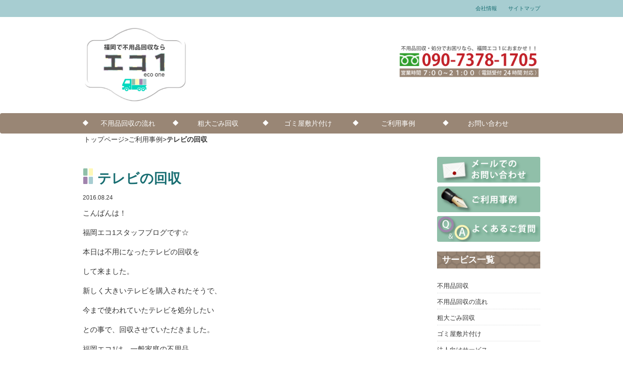

--- FILE ---
content_type: text/html; charset=UTF-8
request_url: https://fukuoka-ecoone.net/%E3%83%86%E3%83%AC%E3%83%93%E3%81%AE%E5%9B%9E%E5%8F%8E-2/
body_size: 10132
content:
<!DOCTYPE html>
<html lang="ja">
  <head>
    <meta charset="utf-8">
    <meta http-equiv="X-UA-Compatible" content="IE=edge">
    <meta name="viewport" content="width=device-width, initial-scale=1">
    <title>テレビの回収 | 不用品回収の福岡エコ１</title>
    <link rel="stylesheet" href="https://fukuoka-ecoone.net/wp/wp-content/themes/ecoone/style.css" media="screen">

    <!-- Bootstrap -->
    <link href="https://fukuoka-ecoone.net/wp/wp-content/themes/ecoone/css/bootstrap.css" rel="stylesheet" media="screen">
    <meta name="keywords" content="不用品回収,処分,粗大ごみ,福岡,北九州市,福岡市" />
<meta name="description" content="こんばんは！ 福岡エコ1スタッフブログです☆ 本日は不用になったテレビの回収を して来ました。 新しく大きいテレビを購入されたそうで、 今まで使われていたテレビを処分したい との事で、回収させていただきました。 福岡エコ1は、一般家庭の不用" />
<!-- Manifest added by SuperPWA - Progressive Web Apps Plugin For WordPress -->
<link rel="manifest" href="/superpwa-manifest.json">
<meta name="theme-color" content="#ffffff">
<!-- / SuperPWA.com -->
<meta name='robots' content='max-image-preview:large' />
	<style>img:is([sizes="auto" i], [sizes^="auto," i]) { contain-intrinsic-size: 3000px 1500px }</style>
	<link rel="alternate" type="application/rss+xml" title="不用品回収の福岡エコ１ &raquo; テレビの回収 のコメントのフィード" href="https://fukuoka-ecoone.net/%e3%83%86%e3%83%ac%e3%83%93%e3%81%ae%e5%9b%9e%e5%8f%8e-2/feed/" />
<link rel='stylesheet' id='wp-block-library-css' href='https://fukuoka-ecoone.net/wp/wp-includes/css/dist/block-library/style.min.css?ver=6.7.4' type='text/css' media='all' />
<style id='classic-theme-styles-inline-css' type='text/css'>
/*! This file is auto-generated */
.wp-block-button__link{color:#fff;background-color:#32373c;border-radius:9999px;box-shadow:none;text-decoration:none;padding:calc(.667em + 2px) calc(1.333em + 2px);font-size:1.125em}.wp-block-file__button{background:#32373c;color:#fff;text-decoration:none}
</style>
<style id='global-styles-inline-css' type='text/css'>
:root{--wp--preset--aspect-ratio--square: 1;--wp--preset--aspect-ratio--4-3: 4/3;--wp--preset--aspect-ratio--3-4: 3/4;--wp--preset--aspect-ratio--3-2: 3/2;--wp--preset--aspect-ratio--2-3: 2/3;--wp--preset--aspect-ratio--16-9: 16/9;--wp--preset--aspect-ratio--9-16: 9/16;--wp--preset--color--black: #000000;--wp--preset--color--cyan-bluish-gray: #abb8c3;--wp--preset--color--white: #ffffff;--wp--preset--color--pale-pink: #f78da7;--wp--preset--color--vivid-red: #cf2e2e;--wp--preset--color--luminous-vivid-orange: #ff6900;--wp--preset--color--luminous-vivid-amber: #fcb900;--wp--preset--color--light-green-cyan: #7bdcb5;--wp--preset--color--vivid-green-cyan: #00d084;--wp--preset--color--pale-cyan-blue: #8ed1fc;--wp--preset--color--vivid-cyan-blue: #0693e3;--wp--preset--color--vivid-purple: #9b51e0;--wp--preset--gradient--vivid-cyan-blue-to-vivid-purple: linear-gradient(135deg,rgba(6,147,227,1) 0%,rgb(155,81,224) 100%);--wp--preset--gradient--light-green-cyan-to-vivid-green-cyan: linear-gradient(135deg,rgb(122,220,180) 0%,rgb(0,208,130) 100%);--wp--preset--gradient--luminous-vivid-amber-to-luminous-vivid-orange: linear-gradient(135deg,rgba(252,185,0,1) 0%,rgba(255,105,0,1) 100%);--wp--preset--gradient--luminous-vivid-orange-to-vivid-red: linear-gradient(135deg,rgba(255,105,0,1) 0%,rgb(207,46,46) 100%);--wp--preset--gradient--very-light-gray-to-cyan-bluish-gray: linear-gradient(135deg,rgb(238,238,238) 0%,rgb(169,184,195) 100%);--wp--preset--gradient--cool-to-warm-spectrum: linear-gradient(135deg,rgb(74,234,220) 0%,rgb(151,120,209) 20%,rgb(207,42,186) 40%,rgb(238,44,130) 60%,rgb(251,105,98) 80%,rgb(254,248,76) 100%);--wp--preset--gradient--blush-light-purple: linear-gradient(135deg,rgb(255,206,236) 0%,rgb(152,150,240) 100%);--wp--preset--gradient--blush-bordeaux: linear-gradient(135deg,rgb(254,205,165) 0%,rgb(254,45,45) 50%,rgb(107,0,62) 100%);--wp--preset--gradient--luminous-dusk: linear-gradient(135deg,rgb(255,203,112) 0%,rgb(199,81,192) 50%,rgb(65,88,208) 100%);--wp--preset--gradient--pale-ocean: linear-gradient(135deg,rgb(255,245,203) 0%,rgb(182,227,212) 50%,rgb(51,167,181) 100%);--wp--preset--gradient--electric-grass: linear-gradient(135deg,rgb(202,248,128) 0%,rgb(113,206,126) 100%);--wp--preset--gradient--midnight: linear-gradient(135deg,rgb(2,3,129) 0%,rgb(40,116,252) 100%);--wp--preset--font-size--small: 13px;--wp--preset--font-size--medium: 20px;--wp--preset--font-size--large: 36px;--wp--preset--font-size--x-large: 42px;--wp--preset--spacing--20: 0.44rem;--wp--preset--spacing--30: 0.67rem;--wp--preset--spacing--40: 1rem;--wp--preset--spacing--50: 1.5rem;--wp--preset--spacing--60: 2.25rem;--wp--preset--spacing--70: 3.38rem;--wp--preset--spacing--80: 5.06rem;--wp--preset--shadow--natural: 6px 6px 9px rgba(0, 0, 0, 0.2);--wp--preset--shadow--deep: 12px 12px 50px rgba(0, 0, 0, 0.4);--wp--preset--shadow--sharp: 6px 6px 0px rgba(0, 0, 0, 0.2);--wp--preset--shadow--outlined: 6px 6px 0px -3px rgba(255, 255, 255, 1), 6px 6px rgba(0, 0, 0, 1);--wp--preset--shadow--crisp: 6px 6px 0px rgba(0, 0, 0, 1);}:where(.is-layout-flex){gap: 0.5em;}:where(.is-layout-grid){gap: 0.5em;}body .is-layout-flex{display: flex;}.is-layout-flex{flex-wrap: wrap;align-items: center;}.is-layout-flex > :is(*, div){margin: 0;}body .is-layout-grid{display: grid;}.is-layout-grid > :is(*, div){margin: 0;}:where(.wp-block-columns.is-layout-flex){gap: 2em;}:where(.wp-block-columns.is-layout-grid){gap: 2em;}:where(.wp-block-post-template.is-layout-flex){gap: 1.25em;}:where(.wp-block-post-template.is-layout-grid){gap: 1.25em;}.has-black-color{color: var(--wp--preset--color--black) !important;}.has-cyan-bluish-gray-color{color: var(--wp--preset--color--cyan-bluish-gray) !important;}.has-white-color{color: var(--wp--preset--color--white) !important;}.has-pale-pink-color{color: var(--wp--preset--color--pale-pink) !important;}.has-vivid-red-color{color: var(--wp--preset--color--vivid-red) !important;}.has-luminous-vivid-orange-color{color: var(--wp--preset--color--luminous-vivid-orange) !important;}.has-luminous-vivid-amber-color{color: var(--wp--preset--color--luminous-vivid-amber) !important;}.has-light-green-cyan-color{color: var(--wp--preset--color--light-green-cyan) !important;}.has-vivid-green-cyan-color{color: var(--wp--preset--color--vivid-green-cyan) !important;}.has-pale-cyan-blue-color{color: var(--wp--preset--color--pale-cyan-blue) !important;}.has-vivid-cyan-blue-color{color: var(--wp--preset--color--vivid-cyan-blue) !important;}.has-vivid-purple-color{color: var(--wp--preset--color--vivid-purple) !important;}.has-black-background-color{background-color: var(--wp--preset--color--black) !important;}.has-cyan-bluish-gray-background-color{background-color: var(--wp--preset--color--cyan-bluish-gray) !important;}.has-white-background-color{background-color: var(--wp--preset--color--white) !important;}.has-pale-pink-background-color{background-color: var(--wp--preset--color--pale-pink) !important;}.has-vivid-red-background-color{background-color: var(--wp--preset--color--vivid-red) !important;}.has-luminous-vivid-orange-background-color{background-color: var(--wp--preset--color--luminous-vivid-orange) !important;}.has-luminous-vivid-amber-background-color{background-color: var(--wp--preset--color--luminous-vivid-amber) !important;}.has-light-green-cyan-background-color{background-color: var(--wp--preset--color--light-green-cyan) !important;}.has-vivid-green-cyan-background-color{background-color: var(--wp--preset--color--vivid-green-cyan) !important;}.has-pale-cyan-blue-background-color{background-color: var(--wp--preset--color--pale-cyan-blue) !important;}.has-vivid-cyan-blue-background-color{background-color: var(--wp--preset--color--vivid-cyan-blue) !important;}.has-vivid-purple-background-color{background-color: var(--wp--preset--color--vivid-purple) !important;}.has-black-border-color{border-color: var(--wp--preset--color--black) !important;}.has-cyan-bluish-gray-border-color{border-color: var(--wp--preset--color--cyan-bluish-gray) !important;}.has-white-border-color{border-color: var(--wp--preset--color--white) !important;}.has-pale-pink-border-color{border-color: var(--wp--preset--color--pale-pink) !important;}.has-vivid-red-border-color{border-color: var(--wp--preset--color--vivid-red) !important;}.has-luminous-vivid-orange-border-color{border-color: var(--wp--preset--color--luminous-vivid-orange) !important;}.has-luminous-vivid-amber-border-color{border-color: var(--wp--preset--color--luminous-vivid-amber) !important;}.has-light-green-cyan-border-color{border-color: var(--wp--preset--color--light-green-cyan) !important;}.has-vivid-green-cyan-border-color{border-color: var(--wp--preset--color--vivid-green-cyan) !important;}.has-pale-cyan-blue-border-color{border-color: var(--wp--preset--color--pale-cyan-blue) !important;}.has-vivid-cyan-blue-border-color{border-color: var(--wp--preset--color--vivid-cyan-blue) !important;}.has-vivid-purple-border-color{border-color: var(--wp--preset--color--vivid-purple) !important;}.has-vivid-cyan-blue-to-vivid-purple-gradient-background{background: var(--wp--preset--gradient--vivid-cyan-blue-to-vivid-purple) !important;}.has-light-green-cyan-to-vivid-green-cyan-gradient-background{background: var(--wp--preset--gradient--light-green-cyan-to-vivid-green-cyan) !important;}.has-luminous-vivid-amber-to-luminous-vivid-orange-gradient-background{background: var(--wp--preset--gradient--luminous-vivid-amber-to-luminous-vivid-orange) !important;}.has-luminous-vivid-orange-to-vivid-red-gradient-background{background: var(--wp--preset--gradient--luminous-vivid-orange-to-vivid-red) !important;}.has-very-light-gray-to-cyan-bluish-gray-gradient-background{background: var(--wp--preset--gradient--very-light-gray-to-cyan-bluish-gray) !important;}.has-cool-to-warm-spectrum-gradient-background{background: var(--wp--preset--gradient--cool-to-warm-spectrum) !important;}.has-blush-light-purple-gradient-background{background: var(--wp--preset--gradient--blush-light-purple) !important;}.has-blush-bordeaux-gradient-background{background: var(--wp--preset--gradient--blush-bordeaux) !important;}.has-luminous-dusk-gradient-background{background: var(--wp--preset--gradient--luminous-dusk) !important;}.has-pale-ocean-gradient-background{background: var(--wp--preset--gradient--pale-ocean) !important;}.has-electric-grass-gradient-background{background: var(--wp--preset--gradient--electric-grass) !important;}.has-midnight-gradient-background{background: var(--wp--preset--gradient--midnight) !important;}.has-small-font-size{font-size: var(--wp--preset--font-size--small) !important;}.has-medium-font-size{font-size: var(--wp--preset--font-size--medium) !important;}.has-large-font-size{font-size: var(--wp--preset--font-size--large) !important;}.has-x-large-font-size{font-size: var(--wp--preset--font-size--x-large) !important;}
:where(.wp-block-post-template.is-layout-flex){gap: 1.25em;}:where(.wp-block-post-template.is-layout-grid){gap: 1.25em;}
:where(.wp-block-columns.is-layout-flex){gap: 2em;}:where(.wp-block-columns.is-layout-grid){gap: 2em;}
:root :where(.wp-block-pullquote){font-size: 1.5em;line-height: 1.6;}
</style>
<link rel='stylesheet' id='contact-form-7-css' href='https://fukuoka-ecoone.net/wp/wp-content/plugins/contact-form-7/includes/css/styles.css?ver=6.1.4' type='text/css' media='all' />
<link rel="canonical" href="https://fukuoka-ecoone.net/%e3%83%86%e3%83%ac%e3%83%93%e3%81%ae%e5%9b%9e%e5%8f%8e-2/" />
<link rel='shortlink' href='https://fukuoka-ecoone.net/?p=1089' />
<!-- Markup (JSON-LD) structured in schema.org ver.4.8.1 START -->
<script type="application/ld+json">
{
    "@context": "https://schema.org",
    "@type": "BreadcrumbList",
    "itemListElement": [
        {
            "@type": "ListItem",
            "position": 1,
            "item": {
                "@id": "https://fukuoka-ecoone.net",
                "name": "不用品回収の福岡エコ１"
            }
        },
        {
            "@type": "ListItem",
            "position": 2,
            "item": {
                "@id": "https://fukuoka-ecoone.net/category/blog/",
                "name": "ご利用事例"
            }
        },
        {
            "@type": "ListItem",
            "position": 3,
            "item": {
                "@id": "https://fukuoka-ecoone.net/%E3%83%86%E3%83%AC%E3%83%93%E3%81%AE%E5%9B%9E%E5%8F%8E-2/",
                "name": "テレビの回収"
            }
        }
    ]
}
</script>
<script type="application/ld+json">
{
    "@context": "https://schema.org",
    "@type": "Organization",
    "name": "FukuokaEcoone",
    "url": "https://fukuoka-ecoone.net/",
    "logo": "https://fukuoka-ecoone.net/wp/wp-content/themes/ecoone/images/logo2_pc.png",
    "contactPoint": [
        {
            "@type": "ContactPoint",
            "telephone": "0120-389-018",
            "contactType": "customer service",
            "email": "info@fukuoka-ecoone.net",
            "areaServed": [
                "JP"
            ],
            "contactOption": [
                "TollFree"
            ],
            "availableLanguage": [
                "Japanese"
            ]
        }
    ]
}
</script>
<script type="application/ld+json">
{
    "@context": "https://schema.org",
    "@type": "Person",
    "name": "福岡エコ1",
    "url": "https://fukuoka-ecoone.net/",
    "homeLocation": {
        "@type": "Place",
        "address": {
            "@type": "PostalAddress",
            "addressCountry": "Japan"
        }
    }
}
</script>
<script type="application/ld+json">
{
    "@context": "https://schema.org",
    "@type": "Article",
    "mainEntityOfPage": {
        "@type": "WebPage",
        "@id": "https://fukuoka-ecoone.net/%e3%83%86%e3%83%ac%e3%83%93%e3%81%ae%e5%9b%9e%e5%8f%8e-2/"
    },
    "headline": "テレビの回収",
    "datePublished": "2016-08-24T22:31:13+0900",
    "dateModified": "2016-08-24T22:31:13+0900",
    "author": {
        "@type": "Person",
        "name": "福岡エコ１"
    },
    "description": "こんばんは！福岡エコ1スタッフブログです☆本日は不用になったテレビの回収をして来ました。新しく大きいテレビを購入されたそうで、今まで使われていたテレビを処分したいとの事で、回収させていただきました。福岡エコ1は、一般家庭",
    "image": {
        "@type": "ImageObject",
        "url": "https://fukuoka-ecoone.net/wp/wp-content/themes/ecoone/images/muryou-fukuoka.jpg",
        "width": 750,
        "height": 300
    },
    "publisher": {
        "@type": "Organization",
        "name": "FukuokaEcoone",
        "logo": {
            "@type": "ImageObject",
            "url": "https://fukuoka-ecoone.net/wp/wp-content/themes/ecoone/images/logo2_pc.png",
            "width": 590,
            "height": 388
        }
    }
}
</script>
<script type="application/ld+json">
{
    "@context": "https://schema.org",
    "@type": "BlogPosting",
    "mainEntityOfPage": {
        "@type": "WebPage",
        "@id": "https://fukuoka-ecoone.net/%e3%83%86%e3%83%ac%e3%83%93%e3%81%ae%e5%9b%9e%e5%8f%8e-2/"
    },
    "headline": "テレビの回収",
    "datePublished": "2016-08-24T22:31:13+0900",
    "dateModified": "2016-08-24T22:31:13+0900",
    "author": {
        "@type": "Person",
        "name": "福岡エコ１"
    },
    "description": "こんばんは！福岡エコ1スタッフブログです☆本日は不用になったテレビの回収をして来ました。新しく大きいテレビを購入されたそうで、今まで使われていたテレビを処分したいとの事で、回収させていただきました。福岡エコ1は、一般家庭"
}
</script>
<!-- Markup (JSON-LD) structured in schema.org END -->
<style type="text/css">.recentcomments a{display:inline !important;padding:0 !important;margin:0 !important;}</style><link rel="icon" href="https://fukuoka-ecoone.net/wp/wp-content/uploads/2021/02/cropped-icon-32x32.png" sizes="32x32" />
<link rel="icon" href="https://fukuoka-ecoone.net/wp/wp-content/uploads/2021/02/cropped-icon-192x192.png" sizes="192x192" />
<link rel="apple-touch-icon" href="https://fukuoka-ecoone.net/wp/wp-content/uploads/2021/02/cropped-icon-180x180.png" />
<meta name="msapplication-TileImage" content="https://fukuoka-ecoone.net/wp/wp-content/uploads/2021/02/cropped-icon-270x270.png" />

<!-- Google Tag Manager -->
<script>(function(w,d,s,l,i){w[l]=w[l]||[];w[l].push({'gtm.start':
new Date().getTime(),event:'gtm.js'});var f=d.getElementsByTagName(s)[0],
j=d.createElement(s),dl=l!='dataLayer'?'&l='+l:'';j.async=true;j.src=
'https://www.googletagmanager.com/gtm.js?id='+i+dl;f.parentNode.insertBefore(j,f);
})(window,document,'script','dataLayer','GTM-WR998VF');</script>
<!-- End Google Tag Manager -->

<!-- Global site tag (gtag.js) - Google Ads: 1015589655 -->
<script async src="https://www.googletagmanager.com/gtag/js?id=AW-1015589655"></script>
<script>
  window.dataLayer = window.dataLayer || [];
  function gtag(){dataLayer.push(arguments);}
  gtag('js', new Date());

  gtag('config', 'AW-1015589655');
</script>
<!-- Event snippet for 電話のリード conversion page -->
<script>
  gtag('event', 'conversion', {'send_to': 'AW-1015589655/oZCuCJHIk_ICEJfWouQD'});
</script>

	  
    <!-- HTML5 Shim and Respond.js IE8 support of HTML5 elements and media queries -->
    <!-- WARNING: Respond.js doesn't work if you view the page via file:// -->
    <!--[if lt IE 9]>
      <script src="https://oss.maxcdn.com/html5shiv/3.7.2/html5shiv.min.js"></script>
      <script src="https://oss.maxcdn.com/respond/1.4.2/respond.min.js"></script>
    <![endif]-->
	  
	  
	   <meta name="keywords" content="不用品回収,処分,粗大ごみ,福岡,北九州市,福岡市" />
<meta name="description" content="こんばんは！ 福岡エコ1スタッフブログです☆ 本日は不用になったテレビの回収を して来ました。 新しく大きいテレビを購入されたそうで、 今まで使われていたテレビを処分したい との事で、回収させていただきました。 福岡エコ1は、一般家庭の不用" />
<!-- Manifest added by SuperPWA - Progressive Web Apps Plugin For WordPress -->
<link rel="manifest" href="/superpwa-manifest.json">
<meta name="theme-color" content="#ffffff">
<!-- / SuperPWA.com -->
<meta name='robots' content='max-image-preview:large' />
	<style>img:is([sizes="auto" i], [sizes^="auto," i]) { contain-intrinsic-size: 3000px 1500px }</style>
	<link rel="alternate" type="application/rss+xml" title="不用品回収の福岡エコ１ &raquo; テレビの回収 のコメントのフィード" href="https://fukuoka-ecoone.net/%e3%83%86%e3%83%ac%e3%83%93%e3%81%ae%e5%9b%9e%e5%8f%8e-2/feed/" />
<link rel="canonical" href="https://fukuoka-ecoone.net/%e3%83%86%e3%83%ac%e3%83%93%e3%81%ae%e5%9b%9e%e5%8f%8e-2/" />
<link rel='shortlink' href='https://fukuoka-ecoone.net/?p=1089' />
<!-- Markup (JSON-LD) structured in schema.org ver.4.8.1 START -->
<script type="application/ld+json">
{
    "@context": "https://schema.org",
    "@type": "BreadcrumbList",
    "itemListElement": [
        {
            "@type": "ListItem",
            "position": 1,
            "item": {
                "@id": "https://fukuoka-ecoone.net",
                "name": "不用品回収の福岡エコ１"
            }
        },
        {
            "@type": "ListItem",
            "position": 2,
            "item": {
                "@id": "https://fukuoka-ecoone.net/category/blog/",
                "name": "ご利用事例"
            }
        },
        {
            "@type": "ListItem",
            "position": 3,
            "item": {
                "@id": "https://fukuoka-ecoone.net/%E3%83%86%E3%83%AC%E3%83%93%E3%81%AE%E5%9B%9E%E5%8F%8E-2/",
                "name": "テレビの回収"
            }
        }
    ]
}
</script>
<script type="application/ld+json">
{
    "@context": "https://schema.org",
    "@type": "Organization",
    "name": "FukuokaEcoone",
    "url": "https://fukuoka-ecoone.net/",
    "logo": "https://fukuoka-ecoone.net/wp/wp-content/themes/ecoone/images/logo2_pc.png",
    "contactPoint": [
        {
            "@type": "ContactPoint",
            "telephone": "0120-389-018",
            "contactType": "customer service",
            "email": "info@fukuoka-ecoone.net",
            "areaServed": [
                "JP"
            ],
            "contactOption": [
                "TollFree"
            ],
            "availableLanguage": [
                "Japanese"
            ]
        }
    ]
}
</script>
<script type="application/ld+json">
{
    "@context": "https://schema.org",
    "@type": "Person",
    "name": "福岡エコ1",
    "url": "https://fukuoka-ecoone.net/",
    "homeLocation": {
        "@type": "Place",
        "address": {
            "@type": "PostalAddress",
            "addressCountry": "Japan"
        }
    }
}
</script>
<script type="application/ld+json">
{
    "@context": "https://schema.org",
    "@type": "Article",
    "mainEntityOfPage": {
        "@type": "WebPage",
        "@id": "https://fukuoka-ecoone.net/%e3%83%86%e3%83%ac%e3%83%93%e3%81%ae%e5%9b%9e%e5%8f%8e-2/"
    },
    "headline": "テレビの回収",
    "datePublished": "2016-08-24T22:31:13+0900",
    "dateModified": "2016-08-24T22:31:13+0900",
    "author": {
        "@type": "Person",
        "name": "福岡エコ１"
    },
    "description": "こんばんは！福岡エコ1スタッフブログです☆本日は不用になったテレビの回収をして来ました。新しく大きいテレビを購入されたそうで、今まで使われていたテレビを処分したいとの事で、回収させていただきました。福岡エコ1は、一般家庭",
    "image": {
        "@type": "ImageObject",
        "url": "https://fukuoka-ecoone.net/wp/wp-content/themes/ecoone/images/muryou-fukuoka.jpg",
        "width": 750,
        "height": 300
    },
    "publisher": {
        "@type": "Organization",
        "name": "FukuokaEcoone",
        "logo": {
            "@type": "ImageObject",
            "url": "https://fukuoka-ecoone.net/wp/wp-content/themes/ecoone/images/logo2_pc.png",
            "width": 590,
            "height": 388
        }
    }
}
</script>
<script type="application/ld+json">
{
    "@context": "https://schema.org",
    "@type": "BlogPosting",
    "mainEntityOfPage": {
        "@type": "WebPage",
        "@id": "https://fukuoka-ecoone.net/%e3%83%86%e3%83%ac%e3%83%93%e3%81%ae%e5%9b%9e%e5%8f%8e-2/"
    },
    "headline": "テレビの回収",
    "datePublished": "2016-08-24T22:31:13+0900",
    "dateModified": "2016-08-24T22:31:13+0900",
    "author": {
        "@type": "Person",
        "name": "福岡エコ１"
    },
    "description": "こんばんは！福岡エコ1スタッフブログです☆本日は不用になったテレビの回収をして来ました。新しく大きいテレビを購入されたそうで、今まで使われていたテレビを処分したいとの事で、回収させていただきました。福岡エコ1は、一般家庭"
}
</script>
<!-- Markup (JSON-LD) structured in schema.org END -->
<style type="text/css">.recentcomments a{display:inline !important;padding:0 !important;margin:0 !important;}</style><link rel="icon" href="https://fukuoka-ecoone.net/wp/wp-content/uploads/2021/02/cropped-icon-32x32.png" sizes="32x32" />
<link rel="icon" href="https://fukuoka-ecoone.net/wp/wp-content/uploads/2021/02/cropped-icon-192x192.png" sizes="192x192" />
<link rel="apple-touch-icon" href="https://fukuoka-ecoone.net/wp/wp-content/uploads/2021/02/cropped-icon-180x180.png" />
<meta name="msapplication-TileImage" content="https://fukuoka-ecoone.net/wp/wp-content/uploads/2021/02/cropped-icon-270x270.png" />
 
  </head>
  <body>
<!-- Google Tag Manager (noscript) -->
<noscript><iframe src="https://www.googletagmanager.com/ns.html?id=GTM-WR998VF"
height="0" width="0" style="display:none;visibility:hidden"></iframe></noscript>
<!-- End Google Tag Manager (noscript) -->
  <header>
<div class="topline">
<div class="container">
<div class="row">
<div class="col-md-9 col-sm-9 col-xs-12 head  hidden-xs">
</div>


<div class="col-md-3 col-sm-3 col-xs-12 head">

<ul class="pull-right">
<li><a href="https://fukuoka-ecoone.net/company/">会社情報</a></li>
<li><a href="https://fukuoka-ecoone.net/company/sitemap/">サイトマップ</a></li>
</ul>
</div>
</div>

</div>
</div>
  
<div class="container">
<div class="row">
<div class="col-md-3 col-sm-3 col-xs-12">
<a href="https://fukuoka-ecoone.net/"><img class="res center hover_img" src="https://fukuoka-ecoone.net/wp/wp-content/themes/ecoone/images/page_logo.png" alt="不用品回収の福岡エコ１" width="320" height="245"></a>
</div>

<div class="col-md-5 col-sm-5 col-xs-12"></div>

<div class="col-md-4 col-sm-4 col-xs-12 headplus">
<a href="tel:09073781705"><img class="res center hover_img" src="https://fukuoka-ecoone.net/wp/wp-content/themes/ecoone/images/head_tel.png" alt="不用品回収の福岡エコ１へのご連絡はこちら090-7378-1705" width="350" height="85"></a>
</div>
</div><!-- /.row -->
</div><!-- /.container -->

<nav class="navbar navbar-default small-nav page" >
      <!-- Brand and toggle get grouped for better mobile display -->

    <div class="navbar-header">
      <button type="button" class="navbar-toggle" data-toggle="collapse" data-target="#bs-example-navbar-collapse-1">
        <span class="sr-only">Toggle navigation</span>
        <span class="icon-bar"></span>
        <span class="icon-bar"></span>
        <span class="icon-bar"></span>
      </button>
    </div>
<div class="container">
<!-- Collect the nav links, forms, and other content for toggling -->
<div class="collapse navbar-collapse" id="bs-example-navbar-collapse-1">
<ul class="nav navbar-nav">
        <li><a href="https://fukuoka-ecoone.net/fuyouhin/fuyohinflow/">不用品回収の流れ</a></li>
        <li><a href="https://fukuoka-ecoone.net/sodaigomi/">粗大ごみ回収</a></li>
        <li><a href="https://fukuoka-ecoone.net/gomiyashiki/">ゴミ屋敷片付け</a></li>
		<li><a href="https://fukuoka-ecoone.net/category/blog/">ご利用事例</a></li>
        <li><a href="https://fukuoka-ecoone.net/contact/">お問い合わせ</a></li>
</ul>
</div><!-- /.navbar-collapse -->
</div><!-- /.container-fluid -->
</nav>



</header>
<div class="navwood">
<div class="container">
<ul class="Breadcrumb navwood"><a href="https://fukuoka-ecoone.net/">トップページ</a>&gt;<a href="https://fukuoka-ecoone.net/category/blog/">ご利用事例</a>&gt;<strong class="current">テレビの回収</strong></ul>
</div>
</div>

<div class="container top">
<div class="row">
<div class="col-md-9">

<div id="post-1089" class="post-1089 post type-post status-publish format-standard hentry category-blog">
<h1  class="eco">テレビの回収</h1>
<p class="day-single"><span class="day">2016.08.24</span></p>

<p>こんばんは！</p>
<p>福岡エコ1スタッフブログです☆</p>
<p>本日は不用になったテレビの回収を</p>
<p>して来ました。</p>
<p>新しく大きいテレビを購入されたそうで、</p>
<p>今まで使われていたテレビを処分したい</p>
<p>との事で、回収させていただきました。</p>
<p>福岡エコ1は、一般家庭の不用品、</p>
<p>粗大ゴミの回収から、オフィスなどで</p>
<p>出るゴミの回収処分、遺品整理、</p>
<p>ゴミ屋敷の片付け、汚部屋掃除、</p>
<p>遺品整理、ハウスクリーニングなども</p>
<p>承っております！！</p>
<p>お気軽にご相談下さいませ♪</p>
   
</div>



<!-- post navigation -->
<div class="col-md-12 col-xs-12 sp-bottom50">
<div class="row">
<div class="navigation">
<div class="col-md-6 col-xs-12 bot-sp20"><div class="page_bottom_left"><a href="https://fukuoka-ecoone.net/%e6%9c%ac%e6%a3%9a%e3%80%81%e6%9c%ac%e3%81%ae%e5%9b%9e%e5%8f%8e/" rel="prev">« 本棚、本の回収</a></div></div>
 
<div class="col-md-6 col-xs-12 bot-sp20"><div class="page_bottom_right"><a href="https://fukuoka-ecoone.net/%e3%81%93%e3%81%9f%e3%81%a4%e3%83%86%e3%83%bc%e3%83%96%e3%83%ab%e3%81%ae%e5%9b%9e%e5%8f%8e-2/" rel="next">こたつテーブルの回収 »</a></div></div>
</div>
</div>
</div>
<!-- /post navigation -->

<a href="https://fukuoka-ecoone.net/contact/"><img class="res center plus hover_img" src="https://fukuoka-ecoone.net/wp/wp-content/themes/ecoone/images/main_tel.png" alt="お問い合わせ" width="698" height="159"></a>
 
</div><!-- /.9 -->

<aside>
<div class="col-md-3 plus">	
	<a href="https://fukuoka-ecoone.net/contact/"><img class="res center hover_img" src="https://fukuoka-ecoone.net/wp/wp-content/themes/ecoone/images/side_01contact.png" alt="メールでのお問い合わせ" width="240" height="60"></a>
<a href="https://fukuoka-ecoone.net/category/blog/"><img class="res center hover_img" src="https://fukuoka-ecoone.net/wp/wp-content/uploads/2018/02/sidenews.png" alt="ご利用事例" width="240" height="60"></a>
<a href="https://fukuoka-ecoone.net/contact/question/"><img class="res center hover_img" src="https://fukuoka-ecoone.net/wp/wp-content/themes/ecoone/images/side_03faq.png" alt="よくあるご質問" width="240" height="60"></a>

<h3 class="eco_side">サービス一覧</h3>
<ul>
<li><a href="https://fukuoka-ecoone.net/fuyouhin/">不用品回収</a></li>
<li><a href="https://fukuoka-ecoone.net/fuyouhin/fuyohinflow/">不用品回収の流れ</a></li>
<li><a href="https://fukuoka-ecoone.net/sodaigomi/">粗大ごみ回収</a></li>
<li><a href="https://fukuoka-ecoone.net/gomiyashiki/">ゴミ屋敷片付け</a></li>
<li><a href="https://fukuoka-ecoone.net/forcorporate/">法人向けサービス</a></li>
<li><a href="https://fukuoka-ecoone.net/fuyouhin/truck/">お得なトラックパックプラン</a></li>
<li><a href="https://fukuoka-ecoone.net/fuyouhin/deliveryservice/">全国対応の郵送不用品回収</a></li>
<li><a href="https://fukuoka-ecoone.net/fuyouhin/moving/">引越し時の不用品回収</a></li>
<li><a href="https://fukuoka-ecoone.net/estate/">遺品整理</a></li>
<li><a href="https://fukuoka-ecoone.net/obeya/">汚部屋の片付け</a></li>
<li><a href="https://fukuoka-ecoone.net/fuyouhin/cleaning/">ハウスクリーニング</a></li>
<li><a href="https://fukuoka-ecoone.net/fuyouhin/reason/">選ばれる３つの理由</a></li>
<li><a href="https://fukuoka-ecoone.net/sodaigomi/municipality/">福岡市の粗大ごみ回収・処分</a></li>
<li><a href="https://fukuoka-ecoone.net/fuyouhin/area/">不用品回収エリア</a></li>
</ul>

<h3 class="eco_side"><a href="https://fukuoka-ecoone.net/kaisyu-list/">不用品回収一覧</a></h3>
<ul>
<li><a href="https://fukuoka-ecoone.net/kaisyu-list/reizouko/">冷蔵庫</a></li>
<li><a href="https://fukuoka-ecoone.net/kaisyu-list/sentakuki/">洗濯機</a></li>
<li><a href="https://fukuoka-ecoone.net/kaisyu-list/aircon/">エアコン</a></li>
<li><a href="https://fukuoka-ecoone.net/kaisyu-list/sofa/">ソファ</a></li>
<li><a href="https://fukuoka-ecoone.net/kaisyu-list/bed/">ベッド</a></li>
<li><a href="https://fukuoka-ecoone.net/kaisyu-list/office/">オフィス用品</a></li>
</ul>


<h3 class="eco_side">ガイド</h3>
<ul>
<li><a href="https://fukuoka-ecoone.net/company/">会社情報</a></li>
<li><a href="https://fukuoka-ecoone.net/contact/costumervoice/">お客様の声</a></li>
<li><a href="https://fukuoka-ecoone.net/company/sitemap/">サイトマップ</a></li>
<li><a href="https://fukuoka-ecoone.net/company/privacypolicy/">プライバシーポリシー</a></li>
<li><a href="https://fukuoka-ecoone.net/company/aboutlinks/">相互リンクについて</a></li>
<li><a href="https://fukuoka-ecoone.net/company/link/">リンク集</a></li>
</ul>


<br />
<!-- twitter START-->
<div>
<a href="https://twitter.com/share" class="twitter-share-button" data-lang="ja">ツイート</a>
<script>!function(d,s,id){var js,fjs=d.getElementsByTagName(s)[0];if(!d.getElementById(id)){js=d.createElement(s);js.id=id;js.src="//platform.twitter.com/widgets.js";fjs.parentNode.insertBefore(js,fjs);}}(document,"script","twitter-wjs");</script>
</div>
<!-- twitter END -->

<br />
<!-- google START-->
<!-- Place this tag where you want the +1 button to render. -->
<div>
<div class="g-plusone" data-size="medium"></div>

<!-- Place this tag after the last +1 button tag. -->
<script type="text/javascript">
  window.___gcfg = {lang: 'ja'};

  (function() {
    var po = document.createElement('script'); po.type = 'text/javascript'; po.async = true;
    po.src = 'https://apis.google.com/js/plusone.js';
    var s = document.getElementsByTagName('script')[0]; s.parentNode.insertBefore(po, s);
  })();
</script>
</div>

<!-- google END -->
<br />

<div class="fb-like" data-href="https://fukuoka-ecoone.net/" data-send="true" data-layout="button_count" data-width="250" data-show-faces="true"></div>

<span>
<script type="text/javascript" src="//media.line.me/js/line-button.js?v=20140411" ></script>
<script type="text/javascript">
new media_line_me.LineButton({"pc":false,"lang":"ja","type":"a"});
</script>
</span>

<a href="https://line.me/R/msg/text/?LINE%E3%81%A7%E9%80%81%E3%82%8B%0D%0Ahttp%3A%2F%2Fline.me%2F"><img src="https://fukuoka-ecoone.net/wp/wp-content/themes/ecoone/images/linebutton_82x20.png" width="82" height="20" alt="LINEで送る" /></a>


</div><!-- /.3 -->
</aside>
</div><!-- /.row -->
</div><!-- /.container --><!-- footer -->
<footer>
<div class="container  visible-lg visible-md">
<div class="row">
<div class="col-md-3">
<a href="https://fukuoka-ecoone.net/"><img class="res center plus" src="https://fukuoka-ecoone.net/wp/wp-content/themes/ecoone/images/page_logo.png" alt="不用品回収の福岡エコ１" width="320" height="245"></a>
</div>
<div class="col-md-3">
<ul>
<li><a href="https://fukuoka-ecoone.net/fuyouhin/">不用品回収</a></li>
<li><a href="https://fukuoka-ecoone.net/fuyouhin/fuyohinflow/">不用品回収の流れ</a></li>
<li><a href="https://fukuoka-ecoone.net/sodaigomi/">粗大ごみ回収</a></li>
<li><a href="https://fukuoka-ecoone.net/gomiyashiki/">ゴミ屋敷片付け</a></li>
<li><a href="https://fukuoka-ecoone.net/fuyouhin/moving/">引越し時の不用品回収</a></li>
<li><a href="https://fukuoka-ecoone.net/estate/">遺品整理</a></li>
<li><a href="https://fukuoka-ecoone.net/obeya/">汚部屋の片付け</a></li>
<li><a href="https://fukuoka-ecoone.net/fuyouhin/cleaning/">ハウスクリーニング</a></li> 
</ul>
</div>
<div class="col-md-3">
<ul>
<li><a href="https://fukuoka-ecoone.net/contact/">お問い合わせ</a></li>
<li><a href="https://fukuoka-ecoone.net/forcorporate/">法人向けサービス</a></li>
<li><a href="https://fukuoka-ecoone.net/fuyouhin/truck/">お得なトラックパックプラン</a></li>
<li><a href="https://fukuoka-ecoone.net/fuyouhin/deliveryservice/">全国対応の郵送不用品回収</a></li>
<li><a href="https://fukuoka-ecoone.net/fuyouhin/reason/">選ばれる３つの理由</a></li>
<li><a href="https://fukuoka-ecoone.net/sodaigomi/municipality/">福岡市の粗大ごみ回収・処分</a></li>
</ul>
</div>
<div class="col-md-3">
<ul>
<li><a href="https://fukuoka-ecoone.net/company/">会社情報</a></li>
<li><a href="https://fukuoka-ecoone.net/contact/costumervoice/">お客様の声</a></li>
<li><a href="https://fukuoka-ecoone.net/company/sitemap/">サイトマップ</a></li>
<li><a href="https://fukuoka-ecoone.net/company/privacypolicy/">プライバシーポリシー</a></li>
<li><a href="https://fukuoka-ecoone.net/company/aboutlinks/">相互リンクについて</a></li>
</ul>
</div>
<div class="col-md-12"><p class="copyright">©<a href="https://fukuoka-ecoone.net/">不用品回収の福岡エコ１</a> All Rights Reserved.</p></div>
</div>
	</div>
</footer>
<!-- /footer -->
<script type="text/javascript" src="https://fukuoka-ecoone.net/wp/wp-includes/js/comment-reply.min.js?ver=6.7.4" id="comment-reply-js" async="async" data-wp-strategy="async"></script>
<script type="text/javascript" src="https://fukuoka-ecoone.net/wp/wp-includes/js/dist/hooks.min.js?ver=4d63a3d491d11ffd8ac6" id="wp-hooks-js"></script>
<script type="text/javascript" src="https://fukuoka-ecoone.net/wp/wp-includes/js/dist/i18n.min.js?ver=5e580eb46a90c2b997e6" id="wp-i18n-js"></script>
<script type="text/javascript" id="wp-i18n-js-after">
/* <![CDATA[ */
wp.i18n.setLocaleData( { 'text direction\u0004ltr': [ 'ltr' ] } );
/* ]]> */
</script>
<script type="text/javascript" src="https://fukuoka-ecoone.net/wp/wp-content/plugins/contact-form-7/includes/swv/js/index.js?ver=6.1.4" id="swv-js"></script>
<script type="text/javascript" id="contact-form-7-js-translations">
/* <![CDATA[ */
( function( domain, translations ) {
	var localeData = translations.locale_data[ domain ] || translations.locale_data.messages;
	localeData[""].domain = domain;
	wp.i18n.setLocaleData( localeData, domain );
} )( "contact-form-7", {"translation-revision-date":"2025-11-30 08:12:23+0000","generator":"GlotPress\/4.0.3","domain":"messages","locale_data":{"messages":{"":{"domain":"messages","plural-forms":"nplurals=1; plural=0;","lang":"ja_JP"},"This contact form is placed in the wrong place.":["\u3053\u306e\u30b3\u30f3\u30bf\u30af\u30c8\u30d5\u30a9\u30fc\u30e0\u306f\u9593\u9055\u3063\u305f\u4f4d\u7f6e\u306b\u7f6e\u304b\u308c\u3066\u3044\u307e\u3059\u3002"],"Error:":["\u30a8\u30e9\u30fc:"]}},"comment":{"reference":"includes\/js\/index.js"}} );
/* ]]> */
</script>
<script type="text/javascript" id="contact-form-7-js-before">
/* <![CDATA[ */
var wpcf7 = {
    "api": {
        "root": "https:\/\/fukuoka-ecoone.net\/wp-json\/",
        "namespace": "contact-form-7\/v1"
    }
};
var wpcf7 = {
    "api": {
        "root": "https:\/\/fukuoka-ecoone.net\/wp-json\/",
        "namespace": "contact-form-7\/v1"
    }
};
/* ]]> */
</script>
<script type="text/javascript" src="https://fukuoka-ecoone.net/wp/wp-content/plugins/contact-form-7/includes/js/index.js?ver=6.1.4" id="contact-form-7-js"></script>
<script type="text/javascript" id="superpwa-register-sw-js-extra">
/* <![CDATA[ */
var superpwa_sw = {"url":"\/superpwa-sw.js?1768405946","disable_addtohome":"0","enableOnDesktop":"","offline_form_addon_active":"","ajax_url":"https:\/\/fukuoka-ecoone.net\/wp\/wp-admin\/admin-ajax.php","offline_message":"0","offline_message_txt":"You are currently offline.","online_message_txt":"You're back online . <a href=\"javascript:location.reload()\">refresh<\/a>","manifest_name":"superpwa-manifest.json"};
var superpwa_sw = {"url":"\/superpwa-sw.js?1768405946","disable_addtohome":"0","enableOnDesktop":"","offline_form_addon_active":"","ajax_url":"https:\/\/fukuoka-ecoone.net\/wp\/wp-admin\/admin-ajax.php","offline_message":"0","offline_message_txt":"You are currently offline.","online_message_txt":"You're back online . <a href=\"javascript:location.reload()\">refresh<\/a>","manifest_name":"superpwa-manifest.json"};
/* ]]> */
</script>
<script type="text/javascript" src="https://fukuoka-ecoone.net/wp/wp-content/plugins/super-progressive-web-apps/public/js/register-sw.js?ver=2.2.41" id="superpwa-register-sw-js"></script>

<!-- jQuery (necessary for Bootstrap's JavaScript plugins) -->
<script src="https://ajax.googleapis.com/ajax/libs/jquery/1.11.1/jquery.min.js"></script>
<!-- Include all compiled plugins (below), or include individual files as needed -->
<script src="https://fukuoka-ecoone.net/wp/wp-content/themes/ecoone/js/bootstrap.min.js"></script>

<script>
$(document).ready(function(){
$(".hover_img").hover(function(){
//↑.hover_imgはアニメーションを付けたい要素を指定します。
     $(this).stop().fadeTo(300,0.7);
                  //↑ここでの設定はカーソルを乗せたときの動き
         　　　//最初の指定でスピード指定、二番目の指定で透明度の指定
    },
    function(){
    $(this).stop().fadeTo(300,1.0);
                  //↑ここでの設定はカーソルが離れたときの動き
         　　　//最初の指定でスピード指定、二番目の指定で透明度の指定
    });
});
</script>
<script src="http://www.google.com/jsapi"></script>
<script>google.load("jquery", "1");</script>
<script src="http://ajax.googleapis.com/ajax/libs/jquery/1.7.1/jquery.min.js"></script>
<script>
$(function(){
	var $setElem = $('.switch'),
	pcName = '_pc',
	spName = '_sp',
	replaceWidth = 768;

	$setElem.each(function(){
		var $this = $(this);
		function imgSize(){
			var windowWidth = parseInt($(window).width());
			if(windowWidth >= replaceWidth) {
				$this.attr('src',$this.attr('src').replace(spName,pcName)).css({visibility:'visible'});
			} else if(windowWidth < replaceWidth) {
				$this.attr('src',$this.attr('src').replace(pcName,spName)).css({visibility:'visible'});
			}
		}
		$(window).resize(function(){imgSize();});
		imgSize();
	});
});
</script>
 <div class="hide-for-pc">
<div id="footer_fix">
通話料無料！タップですぐに料金の概算をお伝え出来ます！<br />
携帯電話・PHSからもお電話OK！(24時間受付)
<ul class="footer_fix_list">
	<li class="footerline text-center"><a href="https://line.me/ti/p/njU0Hb4Cg2">LINE見積り</a></li>
<li class="footertel text-center"><a href="tel:09073781705">090-7378-1705</a></li>
</ul>
</div>
</div>	
</body>
</html>

--- FILE ---
content_type: text/html; charset=utf-8
request_url: https://accounts.google.com/o/oauth2/postmessageRelay?parent=https%3A%2F%2Ffukuoka-ecoone.net&jsh=m%3B%2F_%2Fscs%2Fabc-static%2F_%2Fjs%2Fk%3Dgapi.lb.en.OE6tiwO4KJo.O%2Fd%3D1%2Frs%3DAHpOoo_Itz6IAL6GO-n8kgAepm47TBsg1Q%2Fm%3D__features__
body_size: 161
content:
<!DOCTYPE html><html><head><title></title><meta http-equiv="content-type" content="text/html; charset=utf-8"><meta http-equiv="X-UA-Compatible" content="IE=edge"><meta name="viewport" content="width=device-width, initial-scale=1, minimum-scale=1, maximum-scale=1, user-scalable=0"><script src='https://ssl.gstatic.com/accounts/o/2580342461-postmessagerelay.js' nonce="vFzAyXp0VhQHIKej7tipSw"></script></head><body><script type="text/javascript" src="https://apis.google.com/js/rpc:shindig_random.js?onload=init" nonce="vFzAyXp0VhQHIKej7tipSw"></script></body></html>